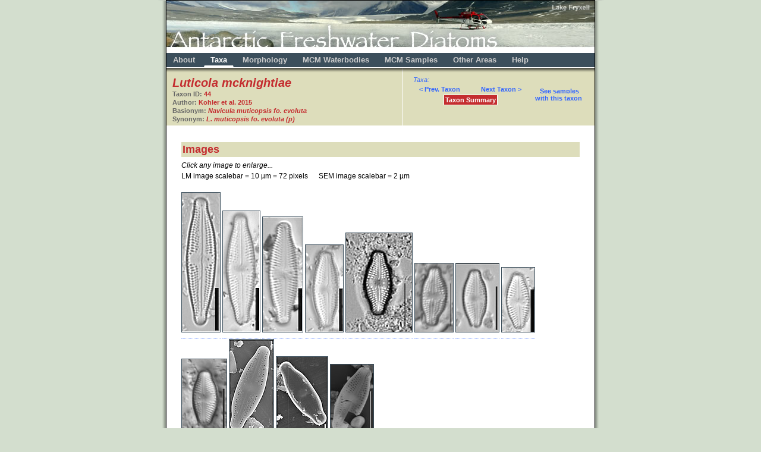

--- FILE ---
content_type: text/html; charset=UTF-8
request_url: http://hwsrv-997560.hostwindsdns.com/diatoms/taxa/taxon_summary.php?pageNum_rsTaxa=108&totalRows_rsTaxa=284&taxon_ID=44
body_size: 14949
content:

<!DOCTYPE html PUBLIC "-//W3C//DTD XHTML 1.0 Transitional//EN" "http://www.w3.org/TR/xhtml1/DTD/xhtml1-transitional.dtd">
<html xmlns="http://www.w3.org/1999/xhtml"><!-- InstanceBegin template="/Templates/template_main.dwt" codeOutsideHTMLIsLocked="false" -->

<head>
<meta http-equiv="Content-Type" content="text/html; charset=UTF-8" />
<meta name="author" content="David Lubinski" />
<meta name="description" content="Antarctic freshwater diatoms database of images and samples" />
<meta name="keywords" content="Antarctica, Antarctic, diatoms, diatom, freshwater, database, images, McMurdo, Dry Valleys, lter, taxonomy, research" />
<!-- InstanceBeginEditable name="doctitle" -->
<title>Taxon Summary :: Antarctic Freshwater Diatoms</title>
<!-- InstanceEndEditable -->
<link rel="Shortcut Icon" href="../favicon.ico" type="image/x-icon" />
<style type="text/css">
<!--
@import url(../style_main.css);
-->
</style>
<link rel="stylesheet" href="../style_youarehere.css" type="text/css" />
<!-- InstanceParam name="id" type="text" value="p_taxon_summary" -->

<!-- Google Analytics-->
<script type="text/javascript">

  var _gaq = _gaq || [];
  _gaq.push(['_setAccount', 'UA-16724044-2']);
  _gaq.push(['_trackPageview']);

  (function() {
    var ga = document.createElement('script'); ga.type = 'text/javascript'; ga.async = true;
    ga.src = ('https:' == document.location.protocol ? 'https://ssl' : 'http://www') + '.google-analytics.com/ga.js';
    var s = document.getElementsByTagName('script')[0]; s.parentNode.insertBefore(ga, s);
  })();

</script>

</head>

<body id="p_taxon_summary">

<div id="skip">
<p><a href="#maincontent">skip to page content</a></p>
</div>


<div id="container">

<div id="topshadow"><span></span>
</div> <!-- end topshadow -->

<div id="main">

<div id="header"><a href="../about/index.php"><img src="../images/shim.gif" width="720" height="88" border="0" alt="Antarctic Freshwater Diatoms" /></a>
</div> 
<!-- end header -->

<div id="topnav">
      <ul id="navlist">
<li id="about"><a href="../about/index.php">About</a></li>
<li id="taxa"><a href="index.php">Taxa</a></li>
<li id="morphology"><a href="../morphology/index.php">Morphology</a></li>
<li id="waterbodies"><a href="../waterbodies/index.php">MCM Waterbodies </a></li>
<li id="samples"><a href="../samples/index.php">MCM Samples</a></li>
<li id="areas"><a href="../areas/index.php">Other Areas </a></li>
<li id="help"><a href="../help/index.php">Help</a></li>
      </ul>
    </div> <!-- end topnav -->
	
<div id="topnavshadow"><span></span>
</div> <!-- end topnavshadow -->

<!-- InstanceBeginEditable name="secondary" -->
<div id="secondary">
  <div id="pagetitle">
    <h2 class="italicize">Luticola mcknightiae</h2>
    <p><span style="color:#666666;"> Taxon ID: </span>44<br />
	<span style="color:#666666;">Author: </span>Kohler et al.  2015&nbsp;&nbsp;&nbsp;<br />
        <span style="color:#666666;">Basionym: </span><em>Navicula muticopsis fo. evoluta</em> <br />
		<span style="color:#666666;">Synonym: </span><em>L. muticopsis fo. evoluta (p)</em> </p>
  </div>
  <!-- end pagetitle -->
  <div id="secondarynav">
    <h4><a href="index.php">Taxa:</a></h4>
	<table width="300" border="0" cellpadding="0" id="navwidget">
    <tr>
      <td width="105">	  <a href="/diatoms/taxa/taxon_summary.php?pageNum_rsTaxa=107&amp;totalRows_rsTaxa=284&amp;taxon_ID=289" accesskey="z">&lt; Prev.
       Taxon</a>   
	  </td>
	   
	      		  
	   
      <td width="105">	  <a href="/diatoms/taxa/taxon_summary.php?pageNum_rsTaxa=109&amp;totalRows_rsTaxa=284&amp;taxon_ID=39" accesskey="x">Next
    Taxon &gt; </a>
	    </td>
	  
	    	  
	  
	  
      <td width="90" rowspan="2">        <a href="../samples/sample_data.php?taxon_ID=44">See samples with this taxon </a>
        </td>
    </tr>
    <tr>
      <td colspan="2" id="taxon_summary"><a href="#">Taxon Summary</a> </td>
      </tr>
  </table>
  <p>&nbsp;</p>
  
    </div>
  <!-- end secondarynav -->
</div>
<!-- InstanceEndEditable -->
<!-- end secondary -->

<div class="clearer">
<span>&nbsp;</span>
</div>  <!-- end clearer -->

 <!-- InstanceBeginEditable name="content" -->
 <div id="content"> <a name="maincontent" id="maincontent"></a>
     <div id="onecol">
       <h3>Images</h3>
       <p> <em>Click any image to enlarge... </em><br />
                 LM image scalebar = 10 &micro;m = 72 pixels      &nbsp;&nbsp;&nbsp;&nbsp;
            SEM image scalebar = 2&nbsp;&micro;m&nbsp;&nbsp;
             </p>
       <p>
                  		 
		          <a href="detailed_image.php?pageNum_rs_images=0&amp;totalRows_rs_images=12&amp;pageNum_rsTaxa=108&amp;totalRows_rsTaxa=284&amp;taxon_ID=44&amp;image_ID=1683"><img src ="/diatoms/images_diatom_sm/1683_Lmcknightii_1.jpg" width="64" height="234" alt="" border="0"/></a>
		 

		  
         		 
		          <a href="detailed_image.php?pageNum_rs_images=1&amp;totalRows_rs_images=12&amp;pageNum_rsTaxa=108&amp;totalRows_rsTaxa=284&amp;taxon_ID=44&amp;image_ID=1684"><img src ="/diatoms/images_diatom_sm/1684_Lmcknightii_2.jpg" width="62" height="203" alt="" border="0"/></a>
		 

		  
         		 
		          <a href="detailed_image.php?pageNum_rs_images=2&amp;totalRows_rs_images=12&amp;pageNum_rsTaxa=108&amp;totalRows_rsTaxa=284&amp;taxon_ID=44&amp;image_ID=1685"><img src ="/diatoms/images_diatom_sm/1685_Lmcknightii_3.jpg" width="67" height="193" alt="" border="0"/></a>
		 

		  
         		 
		          <a href="detailed_image.php?pageNum_rs_images=3&amp;totalRows_rs_images=12&amp;pageNum_rsTaxa=108&amp;totalRows_rsTaxa=284&amp;taxon_ID=44&amp;image_ID=1686"><img src ="/diatoms/images_diatom_sm/1686_Lmcknightii_4.jpg" width="63" height="146" alt="" border="0"/></a>
		 

		  
         		 
		          <a href="detailed_image.php?pageNum_rs_images=4&amp;totalRows_rs_images=12&amp;pageNum_rsTaxa=108&amp;totalRows_rsTaxa=284&amp;taxon_ID=44&amp;image_ID=93"><img src ="/diatoms/images_diatom_sm/0093_L.muticopsis.evolutu.jpg" width="111" height="166" alt="" border="0"/></a>
		 

		  
         		 
		          <a href="detailed_image.php?pageNum_rs_images=5&amp;totalRows_rs_images=12&amp;pageNum_rsTaxa=108&amp;totalRows_rsTaxa=284&amp;taxon_ID=44&amp;image_ID=250"><img src ="/diatoms/images_diatom_sm/0250_levoluta44_499B.jpg" width="64" height="115" alt="" border="0"/></a>
		 

		  
         		 
		          <a href="detailed_image.php?pageNum_rs_images=6&amp;totalRows_rs_images=12&amp;pageNum_rsTaxa=108&amp;totalRows_rsTaxa=284&amp;taxon_ID=44&amp;image_ID=260"><img src ="/diatoms/images_diatom_sm/0260_lmfevoluta_525A.jpg" width="72" height="115" alt="" border="0"/></a>
		 

		  
         		 
		          <a href="detailed_image.php?pageNum_rs_images=7&amp;totalRows_rs_images=12&amp;pageNum_rsTaxa=108&amp;totalRows_rsTaxa=284&amp;taxon_ID=44&amp;image_ID=1687"><img src ="/diatoms/images_diatom_sm/1687_Lmcknightii_5.jpg" width="55" height="108" alt="" border="0"/></a>
		 

		  
         		 
		          <a href="detailed_image.php?pageNum_rs_images=8&amp;totalRows_rs_images=12&amp;pageNum_rsTaxa=108&amp;totalRows_rsTaxa=284&amp;taxon_ID=44&amp;image_ID=259"><img src ="/diatoms/images_diatom_sm/0259_lmfevoluta_500B.jpg" width="75" height="126" alt="" border="0"/></a>
		 

		  
         		 
		          <a href="detailed_image.php?pageNum_rs_images=9&amp;totalRows_rs_images=12&amp;pageNum_rsTaxa=108&amp;totalRows_rsTaxa=284&amp;taxon_ID=44&amp;image_ID=1689"><img src ="/diatoms/images_diatom_sm/1689_Lmcknightii_outside.jpg" width="74" height="159" alt="" border="0"/></a>
		 

		  
         		 
		          <a href="detailed_image.php?pageNum_rs_images=10&amp;totalRows_rs_images=12&amp;pageNum_rsTaxa=108&amp;totalRows_rsTaxa=284&amp;taxon_ID=44&amp;image_ID=1688"><img src ="/diatoms/images_diatom_sm/1688_Lmcknightii_inside.jpg" width="86" height="130" alt="" border="0"/></a>
		 

		  
         		 
		          <a href="detailed_image.php?pageNum_rs_images=11&amp;totalRows_rs_images=12&amp;pageNum_rsTaxa=108&amp;totalRows_rsTaxa=284&amp;taxon_ID=44&amp;image_ID=402"><img src ="/diatoms/images_diatom_sm/0402_Lmurrayi_514.jpg" width="72" height="117" alt="" border="0"/></a>
		 

		  
                          </p>
     </div>
     <!--end onecol -->
	 
	 <div class="clearer">
<span>&nbsp;</span>
</div>  <!-- end clearer -->

     <div id="leftcol">
       <h3>Observations</h3>
              <table border="0" cellspacing="0" cellpadding="0">
         <tr>
           <th scope="row">Observations:</th>
           <td>Sarah Spaulding and Rhea Esposito</td>
         </tr>
         <tr>
           <th scope="row">Length:</th>
           <td>12-23 µm</td>
         </tr>
         <tr>
           <th scope="row">Width:</th>
           <td>7-10 µm</td>
         </tr>
         <tr>
           <th scope="row">Striae:</th>
           <td>15-18 in 10 µm</td>
         </tr>
       </table>
       <h4>Description:</h4>
       <p> Valves with subparallel lateral margins. Rostrate ends. Axial area narrow.  Central area an acute-angled sub-fascia, usually with a single row of poroids around the outer edge.  A solitary stigma present.  Raphe straight; median and terminal raphe endings unilaterally hooked in the opposite direction of the stigma.  Striae radiate throughout, consisting of 3-4 distinct puncta except in the median portion of the valve and at the poles.                                                  

 </p>
       <table border="0" cellspacing="0" cellpadding="0">
         <tr>
           <th scope="row">Morphology:</th>
           <td><a href="../morphology/morphology_subset.php?morphology_type_ID=5">Naviculoid</a></td>
         </tr>
         <tr>
           <th scope="row">Distribution:</th>
           <td>Antarctic endemic</td>
         </tr>
       </table>
       <h4>Autecology:</h4>
       <h4></h4>
       <h4>&nbsp;</h4>
       <h4>Notes: </h4>
       <p>This form can be separated from the nominate variety by its smaller and more elliptically shaped valve and by its acute-angled sub-fascia.  This species was transferred from the genus Navicula to the genus Luticola by Round et al. (1990) based upon raphe, punctate striae, and unique stigma. </p>
       <p>&nbsp;</p>
              <h3>McMurdo Dry Valleys Waterbodies with Luticola mcknightiae</h3>
              <ul>
                  <li>Adams Stream </li>
                  <li>Aiken Creek </li>
                  <li>Blue Lake </li>
                  <li>Bohner Stream </li>
                  <li>Bowles Creek </li>
                  <li>Canada Stream </li>
                  <li>Clear Lake </li>
                  <li>Commonwealth Glacier </li>
                  <li>Commonwealth Stream </li>
                  <li>Crescent Stream </li>
                  <li>Delta Stream </li>
                  <li>Garwood Stream </li>
                  <li>Green Creek </li>
                  <li>Harnish Creek </li>
                  <li>Harnish Creek Tributary </li>
                  <li>Huey Creek </li>
                  <li>Lawson Creek </li>
                  <li>Little Sharpe </li>
                  <li>Lost Seal Stream </li>
                  <li>Lyons Tributary (Mason?) </li>
                  <li>McKay Creek </li>
                  <li>McMurdo Hut Ridge </li>
                  <li>Miers Stream </li>
                  <li>Onyx River </li>
                  <li>Picture Pond </li>
                  <li>Pond South of Nussbaum Riegel </li>
                  <li>Priscu Stream </li>
                  <li>Spaulding Pond </li>
                  <li>Taylor Glacier </li>
                  <li>Upland Pond </li>
                  <li>Von Guerard Stream  </li>
                  <li>Wharton Creek </li>
                  <li>Wormherder Creek </li>
                </ul>
              
              
     </div>
     <!-- end leftcol -->
     <div id="rightcol">
       <h3>Original Type Description</h3>
              <table border="0" cellspacing="0" cellpadding="0">
         <tr>
           <th scope="row">Author:</th>
           <td>Kohler et al.  2015</td>
         </tr>
         <tr>
           <th scope="row">Length:</th>
           <td></td>
         </tr>
         <tr>
           <th scope="row">Width:</th>
           <td></td>
         </tr>
         <tr>
           <th scope="row">Striae:</th>
           <td></td>
         </tr>
       </table>
       <h4>Original Description:</h4>
       <p> </p>
       <p>&nbsp;</p>
       <h3>New combination </h3>
              <table border="0" cellspacing="0" cellpadding="0">
         <tr>
           <th scope="row">Author:</th>
           <td>Mann, D.G. 1990</td>
         </tr>
       </table>
       <p>&nbsp; </p>
       <h3>Citations</h3>
              
       <h4>Index Nominum Algarum (INA): </h4>
       <ul>
                  <li><a href="http://ucjeps.berkeley.edu/cgi-bin/porp_cgi.pl?602425">Original</a> </li>
                           <li>If an INA link is available, it will be shown above </li>
         <li>The INA is a bibliographic reference &quot;card file&quot; for algal taxonomy, containing nearly 200,000 names of algae (in the broad sense).</li>
       </ul>
              <h4>Publications (by year):</h4>
       <ul>
                  <li> West and West 1911. p. 284, pl. 26, fig. 124 <span style="color:#999999; font-size:85%;">[citation 124(103)]</span></li>
                  <li> Ko-Bayashi 1965. pg. 24-34, pl. 26-31 <span style="color:#999999; font-size:85%;">[citation 69(44)]</span></li>
                  <li> Kellogg et al. 1980. p. 183, pl. 1, fig. 11. <span style="color:#999999; font-size:85%;">[citation 64(30)]</span></li>
                  <li> Mann 1990. In Round et al., The Diatoms, pg.  671.  <span style="color:#999999; font-size:85%;">[citation 104(87)]</span></li>
                </ul>
       	   
	   <p><a href="../about/references.php">See full publication info assembled for this
	       website</a></p>
     </div>
     <!-- end rightcol -->
 </div>
 <!-- InstanceEndEditable -->
 <!-- end content -->
<div class="clearer">
<span>&nbsp;</span>
</div>  <!-- end clearer -->
<div id="footer">
<div id="contact">
<p>&nbsp;</p>
<p><a href="../about/contact.php">Contact Us </a></p>
<p>&nbsp;</p>
<p> <a href="../about/copyright.php">&copy;2010 MCM LTER</a></p>
</div> <!-- end contact -->
<div id="sponsors">
<a href="http://www.mcmlter.org/"><img src="../images/logo_mcmlter.gif" alt="Logo for McMurdo Dry Valleys LTER" width="66" height="90" border="0" /></a>
<p>&nbsp;  </p>
<p><a href="http://www.mcmlter.org/">McMurdo Dry Valleys Long-Term Ecological Research</a> </p>
<p><a href="http://instaar.colorado.edu/">Institute of Arctic &amp; Alpine Research</a> </p>
 <p><a href="http://www.nsf.gov/">National Science Foundation</a></p>
</div> <!-- end sponsors -->
</div>   <!-- end footer -->

</div> <!-- end main -->

<div id="bottomshadow"><span></span>
</div> <!-- end bottomshadow -->

</div> <!-- end container -->

</body>

<!-- InstanceEnd --></html>



--- FILE ---
content_type: text/css
request_url: http://hwsrv-997560.hostwindsdns.com/diatoms/style_youarehere.css
body_size: 6603
content:
/* CSS Document 
style_youarehere.css 

Controls "you are here" navigation indicators.
Just change the color, background-color, background image etc
below and entire site will be updated.
Allows HTML code to be identical for every
page, making it easier to use templates, includes, etc.

Requires html body tag such as:
	 <body id="p_about">
and a list of links such as: 
	<div id="topnav">
     	 <ul id="navlist">
	<li id="about"><a href="about.php">About</a></li>

author:   David Lubinski, INSTAAR
version:  August 2004
*/

/*primarynav */
body#p_about div#topnav li#about a,
body#p_taxa div#topnav li#taxa a,
body#p_morphology div#topnav li#morphology a,
body#p_waterbodies div#topnav li#waterbodies a,
body#p_samples div#topnav li#samples a,
body#p_areas div#topnav li#areas a,
body#p_help div#topnav li#help a,
/*secondarynav */
body#p_diatoms div#secondarynav li#diatoms a,
body#p_glossary div#secondarynav li#glossary a,
body#p_maps div#secondarynav li#maps a,
body#p_references div#secondarynav li#references a,
body#p_links div#secondarynav li#links a,
body#p_database div#secondarynav li#database a,
body#p_contact div#secondarynav li#contact2 a,
body#p_copyright div#secondarynav li#copyright a,
body#p_acknowledgements div#secondarynav li#acknowledgements a,
body#p_news div#secondarynav li#news a,
/* */
body#p_taxon_summary div#secondarynav td#taxon_summary a,
body#p_detailed_image div#secondarynav td#detailed_image a,
/* */
body#p_morphology_subset div#secondarynav li#morphology_subset a,
body#p_Centric div#secondarynav li#Centric a,
body#p_Araphid div#secondarynav li#Araphid a,
body#p_Monoraphid div#secondarynav li#Monoraphid a,
body#p_Eunotioid div#secondarynav li#Eunotioid a,
body#p_Naviculoid div#secondarynav li#Naviculoid a,
body#p_Cymbelloid div#secondarynav li#Cymbelloid a,
body#p_Epithemioid div#secondarynav li#Epithemioid a,
body#p_Amphoroid div#secondarynav li#Amphoroid a,
body#p_Nitzschioid div#secondarynav li#Nitzschioid a,
body#p_Surirelloid div#secondarynav li#Surirelloid a,
/* */
body#p_waterbody_summary div#secondarynav td#waterbody_summary a,
/* */
body#p_sample_data div#secondarynav td#wsample_data a,
body#p_taxa_count_data div#secondarynav td#taxa_count_data a,
/* */
body#p_area_summary div#secondarynav td#area_summary a,
/* */
body#p_faq div#secondarynav li#faq a,
body#p_site_map div#secondarynav li#site_map a,
body#p_keyboard_shortcuts div#secondarynav li#keyboard_shortcuts a
{
color: #FFFFFF;
background-color: #C42D2F;
border: 1px solid #FFFFFF;
/*border-left: 1px solid #FFFFFF;
border-right: 1px solid #FFFFFF;
*/
}


/* About section 
pages with Lake Vida header image */
body#p_about #header,
body#p_diatoms #header,
body#p_glossary #header,
body#p_maps #header,
body#p_references #header,
body#p_links #header,
body#p_database #header,
body#p_contact #header,
body#p_copyright #header,
body#p_acknowledgements #header,
body#p_news #header
{
	background-image:url(images/vida.jpg);
	background-repeat:no-repeat;
}
/* */
/*body#p_about div#topnav li#about a,*/
body#p_diatoms div#topnav li#about a,
body#p_glossary div#topnav li#about a,
body#p_maps div#topnav li#about a,
body#p_references div#topnav li#about a,
body#p_links div#topnav li#about a,
body#p_database div#topnav li#about a,
body#p_contact div#topnav li#about a,
body#p_copyright div#topnav li#about a,
body#p_acknowledgements div#topnav li#about a,
body#p_news div#topnav li#about a
{
	color: #FFFFFF;
	border-bottom: 3px solid #FFFFFF;
	padding-bottom:2px;
}
/* Taxa section 
pages with Lake Fryxell header image */
body#p_taxa #header,
body#p_taxon_summary #header,
body#p_detailed_image #header
{
	background-image:url(images/fryxell.jpg);
	background-repeat:no-repeat;
}
/* */
/*body#p_taxa div#topnav li#taxa a,*/
body#p_taxon_summary div#topnav li#taxa a,
body#p_detailed_image div#topnav li#taxa a
{
	color: #FFFFFF;
	border-bottom: 3px solid #FFFFFF;
	padding-bottom:2px;
}
/* Morphology section 
pages with Lake Bonney header image */
body#p_morphology #header,
body#p_Centric #header,
body#p_Araphid #header,
body#p_Monoraphid #header,
body#p_Eunotioid #header,
body#p_Naviculoid #header,
body#p_Cymbelloid #header,
body#p_Epithemioid #header,
body#p_Amphoroid #header,
body#p_Nitzschioid #header,
body#p_Surirelloid #header
{
	background-image:url(images/bonney.jpg);
	background-repeat:no-repeat;
}
/*  */
/*body#p_morphology div#topnav li#morphology a,*/
body#p_Centric div#topnav li#morphology a,
body#p_Araphid div#topnav li#morphology a,
body#p_Monoraphid div#topnav li#morphology a,
body#p_Eunotioid div#topnav li#morphology a,
body#p_Naviculoid div#topnav li#morphology a,
body#p_Cymbelloid div#topnav li#morphology a,
body#p_Epithemioid div#topnav li#morphology a,
body#p_Amphoroid div#topnav li#morphology a,
body#p_Nitzschioid div#topnav li#morphology a,
body#p_Surirelloid div#topnav li#morphology a
{
	color: #FFFFFF;
	border-bottom: 3px solid #FFFFFF;
	padding-bottom:2px;
}
/* Waterbodies section 
pages with Lake Hoare header image */
body#p_waterbodies #header,
body#p_waterbody_summary #header 
{
	background-image:url(images/hoare.jpg);
	background-repeat:no-repeat;
}
/*  */
/*body#p_waterbodies div#topnav li#waterbodies a,*/
body#p_waterbody_summary div#topnav li#waterbodies a
{
	color: #FFFFFF;
	border-bottom: 3px solid #FFFFFF;
	padding-bottom:2px;
}
/* Samples section 
pages with Lake Vanda header image */
body#p_samples #header,
body#p_sample_data #header,
body#p_taxa_count_data #header
{
	background-image:url(images/vanda.jpg);
	background-repeat:no-repeat;
}
/*  */
/*body#p_samples div#topnav li#samples a,*/
body#p_sample_data div#topnav li#samples a,
body#p_taxa_count_data div#topnav li#samples a
{
	color: #FFFFFF;
	border-bottom: 3px solid #FFFFFF;
	padding-bottom:2px;
}
/* Areas section 
pages with Lake Hoare header image */
body#p_areas #header,
body#p_area_summary #header 
{
	background-image:url(images/hoare.jpg);
	background-repeat:no-repeat;
}
/*  */
/*body#p_areas div#topnav li#areas a,*/
body#p_area_summary div#topnav li#areas a
{
	color: #FFFFFF;
	border-bottom: 3px solid #FFFFFF;
	padding-bottom:2px;
}
/*  */
/* Help section 
pages with Commonwealth Glagier header image */
body#p_help #header, 
body#p_faq #header,
body#p_site_map #header,
body#p_keyboard_shortcuts #header  
{
	background-image:url(images/commonwealthglacier.jpg);
	background-repeat:no-repeat;
}
/*  */
/*body#p_help div#topnav li#help a, */
body#p_faq div#topnav li#help a,
body#p_site_map div#topnav li#help a,
body#p_keyboard_shortcuts div#topnav li#help a
{
	color: #FFFFFF;
	border-bottom: 3px solid #FFFFFF;
	padding-bottom:2px;
}

--- FILE ---
content_type: text/css
request_url: http://hwsrv-997560.hostwindsdns.com/diatoms/style_main.css
body_size: 8756
content:
/* CSS Document *//* style_main.css *//*The css design drawn heavily from http://www.mikeindustries.com/ This CSS thrown together quickly with little to no effort at removing redundancies and shortening the code... with luck it will get improved later.author:   David Lubinski, INSTAARversion:  August 2004*/html.center, body.center {	height: 100%; /*inherited from mikeindustries, not sure if and how it works */}html {	min-width: 760px; /*might fix a Mozilla bug*/	height: 100%; /*height and margin bottom keeps page centered with or without vertical scrollbar*/	margin-bottom:1px;}body {	padding: 0;	margin: 0;	text-align: center;  /* IE doesn't center container div with 0 auto but fortunately misinterprets text-align in the body which will do the centering anyway  */	font-family: "Lucida Grande", Verdana, Helvetica, Arial, sans-serif;	font-size: 100%; 	/*Percent here and em elsewhere improves font resizing in PC IE 5 & 6 */	color: #000000;	background-color: #D3DECE;	min-width: 760px; /*might help keep container centered in Mozilla when resizing browser window */}div {	position: relative;}p {	margin: 0 0 1.5em 0;	padding: 0;}.clearer {	clear: both;	height: 0;}.italicize { font-style:italic; }  .morphology{	float: left;	width: 320px;	padding-left: 25px;	padding-bottom: 10px; } #skip {	display:none;}ul {	list-style-type: circle;}.image {	text-align: center;	margin-left: auto; 	margin-right: auto; }.image p {	color: #999999;	font-style: italic;	line-height: 1.2em;}#container {	width: 760px;	margin: 0 auto 0 auto;}#topshadow {	width: 760px;	height: 1px;	background-repeat:no-repeat;	background-image:url(images/topshadow.gif);}#main {	width: 760px;	background-repeat:repeat-y;	background-image:url(images/sideshadow.gif);}#header {	width: 720px;	height: 88px;	background-color:#FFF;	margin-left: auto;	margin-right: auto;}#topnav {	font-weight: bold;	font-size: 0.8em;	width: 720px;	background-color: #3C4F5C;	margin: 0 auto 0 auto;	padding: 0;	text-align: left;}/* Primary horiz nav bar derived from Listamatic #2http://css.maxdesign.com.au/listamatic/horizontal02.htm*/ ul#navlist { 	margin: 0 auto 0 auto;	padding: 0; 	white-space: nowrap;	line-height: 1.88em; } #navlist li { 	display: inline; 	list-style-type: none; } #navlist a {  	padding: 4px 10px; } #navlist a:link, #navlist a:visited { 	color: #ccc; 	background-color: #3C4F5C; 	text-decoration: none;	border-left: 1px solid #3C4F5C;	border-right: 1px solid #3C4F5C;} #navlist a:hover { 	color: #fff; 	background-color: #803E46; 	text-decoration: none; } /* End primary horizonatal nav bar */#topnavshadow{	width: 720px;	height: 15px;	background-color:#000;	margin-left: auto;	margin-right: auto;	background-image:url(images/bottomshadow_nav.gif);}#secondary{	width: 720px;	background-color:#DDDDBB;	margin: 0 auto 0 auto;	padding: 0;	text-align: left;}#pagetitle {	float: left;	width: 376px;	text-align: left;	padding: 0 10px 0 10px;}#pagetitle h2 {	color:#C42D2F;	font-size: 1.25em;	margin: 0 0 0 0;}#pagetitle p {	color:#C42D2F;	font-size: 0.7em;	font-weight: bold;	line-height: 1.3em;}#secondarynav {	text-align: left;	margin-left: 396px;	padding: 0 10px 3px 10px;	border-left: 1px solid #FFF;}#secondarynav h4 {	color:#666666;	font-style: italic;	font-size: 0.7em;	font-weight: normal;	margin: 0 0 0 0;}#secondarynav h4 a {  	padding: 2px 8px; } #secondarynav h4 a:link, #secondarynav h4 a:visited { 	color: #3366FF; 	background-color: #DDDDBB; 	text-decoration: none; } #secondarynav h4 a:hover { 	color: #fff; 	background-color: #CD6A5F; 	text-decoration: none; }#secondarynav p {	color:#000000;	font-size: 0.7em;	font-weight: bold;	line-height: 1.2em;}/* Secondary "horiz" nav bar derived from Listamatic #2http://css.maxdesign.com.au/listamatic/horizontal02.htm*/ ul#secondarynavlist {	margin: 0 auto 0 auto;	padding: 0;	white-space: normal;	font-size: 0.7em;	font-weight: bold;	line-height: 1.7em; } #secondarynavlist li {	display: inline;	list-style-type: none; } #secondarynavlist a {  	padding: 2px 8px; } #secondarynavlist a:link, #secondarynavlist a:visited { 	color: #3366FF; 	background-color: #DDDDBB; 	text-decoration: none; } #secondarynavlist a:hover { 	color: #fff; 	background-color: #CD6A5F; 	text-decoration: none; } /* End secondary "horizonatal" nav bar */  /* table-based layout of navigation widget was in a rush, had problems with mac IE5 fix later?  */ #navwidget td { 	font-size: 0.7em;	font-weight: bold; 	text-align:center; 	vertical-align: middle;	padding: 2px; }  #navwidget a {  	padding: 2px; } #navwidget a:link, #navwidget a:visited { 	color: #3366FF; 	background-color: #DDDDBB; 	text-decoration: none; }#navwidget a:hover { 	color: #fff; 	background-color: #CD6A5F; 	text-decoration: none;}/* end table-based layout of navigation widget *//*accesskeys to speed navigation for previous and next taxon, image, waterbody etconly using two keys: p and n so as to not interfere with too many key commands in screen readers etc*/#navwidget a em {	font-style:normal;	font-weight:bold;	text-decoration:underline;}#content {	width: 720px;	margin: 0 auto 0 auto;	text-align: left;}#content p {	font-size: 0.75em;	line-height: 1.5em;}#content h3 {	color: #C42D2F;	text-align: left;	font-size: 1.1em;	margin: 0 0 0.3em 0;	background-color: #DDDDBB;	padding: 2px;}#content h4 {	color: #000000;	text-align: left;	font-size: 0.8em;	margin: 0;}#content h4+ul {	margin-top:0.5em;	margin-bottom:2em;}#content ul {	padding: 0 0 0 20px;	font-size: 0.75em;	line-height: 1.5em; }#content hr {	margin: 0 0 0.5em 0;}#content img {	border: 1px solid;	border-color: #3C4F5C;	margin-bottom: 6px;}#content a:link{	color: #3366FF;	text-decoration: none;	font-weight: bold;	border-bottom: 1px dotted #3366FF;}#content a:visited {	color: #6C7A84;	text-decoration: none;	font-weight: bold;	border-bottom: 1px dotted #6C7A84;}#content a:hover {	text-decoration: none;	color: #C42D2F;	font-weight: bold;	border-bottom: 1px dotted #C42D2F;} /*centering table a bit tricky, combination of body text align center, and margin auto only works with some browsers without needing to specify a table width. but mac ie5, pc ie5, and pc ie5.5 will also work with align=center in htmlDO I NEED TO BOTHER? */ /* #content table { 	margin: 0 auto 0 auto; } */  #content table { 	margin: 0 0 10px 0; }  #content td, th {	border-bottom: 1px solid #FFF;	border-right: 1px solid #FFF; }#content td {	padding: 3px 10px; 	font-size: 0.7em;	font-weight: normal; 	text-align:left;	vertical-align: middle; }  #content th { 	padding: 3px 10px 3px 0;	font-size: 0.75em;	font-weight: bold;	text-align:left;	background-color: #FFF;	color: #000;	vertical-align: top; }#content table.horiztable th { 	padding: 3px 10px;	text-align: center; }  /*there is no css controlling alternating table row colors.   The  colors are controlled by a free dreamweaver php behavior which writes an inline style to each tr tag*/  #content th a:link{	color: #3366FF;	text-decoration: none;	font-weight: bold;	border-bottom: 1px dotted #FFFFFF;}#content th a:visited {	color: #3366FF;	text-decoration: none;	font-weight: bold;	border-bottom: 1px dotted #FFFFFF;}#content th a:hover {	text-decoration: none;	color: #C42D2F;	font-weight: bold;	border-bottom: 1px dotted #FFFFFF;}#onecol {	padding: 15px 25px 15px 25px;}#leftcol {	float: left;	width: 320px;	background-color: #FFF;	padding: 15px 15px 15px 25px;}#rightcol {	margin-left: 360px;	padding: 15px 25px 15px 15px;}#footer {	width: 720px;	height: 90px;	margin: 0 auto 0 auto;	background-color:#3C4F5C;	color: #FFFFFF;	font-size: 0.7em;	letter-spacing: 0.1em;	clear:both;} #footer a:link { 	color: #FFF; 	background-color: #3C4F5C; 	text-decoration: none; }  #footer a:visited { 	color: #CCC; 	background-color: #3C4F5C; 	text-decoration: none; } #footer a:hover { 	color: #fff; 	background-color: #803E46; 	text-decoration: none; }  #footer p {	margin-bottom: 0.5em; }#contact {	float: left;	width: 160px;	text-align: left;	padding: 0 0 0 20px;}#sponsors {	text-align: right;	margin-left: 180px;	padding: 0 0 0 0;	border-left: 1px solid #FFF;	height: 90px;}#sponsors img		{	float: right;	padding-left: 10px;		}#bottomshadow {	width: 760px;	height: 20px;	background-repeat:no-repeat;	background-image:url(images/bottomshadow.gif);}